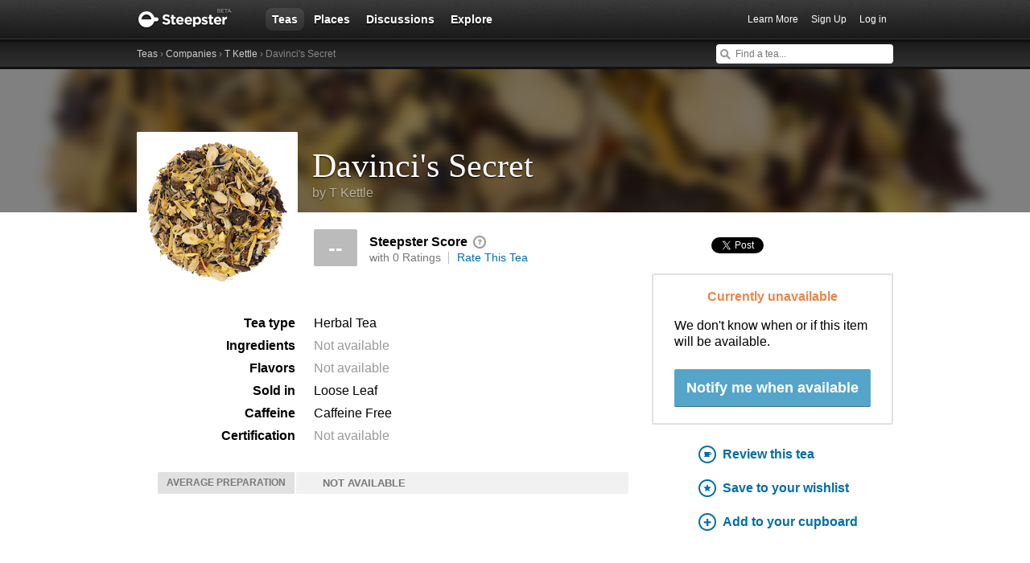

--- FILE ---
content_type: text/html; charset=utf-8
request_url: https://www.steepster.com/teas/t-kettle/95653-davincis-secret
body_size: 17700
content:
<!DOCTYPE html>
<html xmlns:og='http://ogp.me/ns#' xmlns:fb='http://ogp.me/ns/fb#'>

<head>
  <meta charset='utf-8'>
  <meta http-equiv='content-type' content='text/html;charset=UTF-8'>
  <meta name='google-site-verification' content='GYG0o40dhox75g1PPQ9wVa6JXzCh1ikFXSJrnYQ8AdY'>
    <meta name='description' content='Reviews and information for Davinci&#39;s Secret tea from T Kettle on Steepster, a community of tea lovers.'>

  <meta property='og:site_name' content="Steepster" />
  <meta property='fb:app_id' content="84822538186" />
  <meta property='og:url' content="https://www.steepster.com/teas/t-kettle/95653-davincis-secret" />
  <meta property='og:title' content="Davinci's Secret Tea by T Kettle &mdash; Steepster" />

    <meta property='og:description' content="Reviews and information for Davinci&#39;s Secret tea from T Kettle on Steepster, a community of tea lovers." />
    <meta property='og:image' content="https://www.filepicker.io/api/file/z25f3VJxQSyr0lBD67hh/convert?fit=crop&amp;h=300&amp;w=300" />

  <title>Davinci's Secret Tea by T Kettle &mdash; Steepster</title>

    <link rel="canonical" href="https://www.steepster.com/teas/t-kettle/95653-davincis-secret" />
    <link rel="amphtml" href="https://www.steepster.com/teas/t-kettle/95653-davincis-secret.amp" />

  <link rel="shortcut icon" type="image/x-icon" href="//assets.steepster.com/assets/favicon-e00c8d355ba3b3a443a4cc11116ccac5.ico" />
  <meta name="csrf-param" content="authenticity_token" />
<meta name="csrf-token" content="YneJseXUJeRiz93WywtfzByro4k3gpv/pzwYopKb9Qq06tSC24zfGWrEl2Bxho9weoz+lBGY39KSKC/g+icerA==" />

  <link rel="stylesheet" media="screen" href="//assets.steepster.com/assets/steepster-e3311609b8f1e60c12f085c4cd6e22c2.css" />
  <!--[if lt IE 8]><link rel="stylesheet" media="screen" href="//assets.steepster.com/assets/ie-6dc771f49c98c0c77d4dee397f949055.css" /><![endif]-->

            <script src="//www.google-analytics.com/cx/api.js?experiment=SRZgOqr2SGW75Ic3_kqctQ"></script>


  <script src="//assets.steepster.com/assets/steepster-6c2ae4bf473214a94862711ecb18a242.js"></script>
  <!--[if lt IE 8]><script src="//assets.steepster.com/assets/ie-bc095fff1c10f0c6345ffd69dfc9e440.js"></script><![endif]-->

  <script type='text/javascript'>
  // If we've loaded the Content Experiments script on this page, call it
  // before registering any hits.
  if (typeof cxApi !== "undefined" && cxApi !== null) {
    cxApi.chooseVariation();
  };

    
</script>

    <link rel="stylesheet" type="text/css" href="https://www.adagio.com/steepster_mobile.css">
  <!-- start Mixpanel --><script type="text/javascript">(function(e,b){if(!b.__SV){var a,f,i,g;window.mixpanel=b;a=e.createElement("script");a.type="text/javascript";a.async=!0;a.src=("https:"===e.location.protocol?"https:":"http:")+'//cdn.mxpnl.com/libs/mixpanel-2.2.min.js';f=e.getElementsByTagName("script")[0];f.parentNode.insertBefore(a,f);b._i=[];b.init=function(a,e,d){function f(b,h){var a=h.split(".");2==a.length&&(b=b[a[0]],h=a[1]);b[h]=function(){b.push([h].concat(Array.prototype.slice.call(arguments,0)))}}var c=b;"undefined"!==
  typeof d?c=b[d]=[]:d="mixpanel";c.people=c.people||[];c.toString=function(b){var a="mixpanel";"mixpanel"!==d&&(a+="."+d);b||(a+=" (stub)");return a};c.people.toString=function(){return c.toString(1)+".people (stub)"};i="disable track track_pageview track_links track_forms register register_once alias unregister identify name_tag set_config people.set people.set_once people.increment people.append people.track_charge people.clear_charges people.delete_user".split(" ");for(g=0;g<i.length;g++)f(c,i[g]);
  b._i.push([a,e,d])};b.__SV=1.2}})(document,window.mixpanel||[]);
  mixpanel.init("51d094a6647636f57adce32f0dedd679");</script><!-- end Mixpanel -->

  <script type='text/javascript'>
  var googletag = googletag || {};
  googletag.cmd = googletag.cmd || [];
  (function() {
    var gads = document.createElement('script');
    gads.async = true;
    gads.type = 'text/javascript';
    var useSSL = 'https:' == document.location.protocol;
    gads.src = (useSSL ? 'https:' : 'http:') + '//www.googletagservices.com/tag/js/gpt.js';
    var node = document.getElementsByTagName('script')[0];
    node.parentNode.insertBefore(gads, node);
  })();
</script>

<script type='text/javascript'>
  var sidebar_square;

  googletag.cmd.push(function() {
    sidebar_square = googletag.defineSlot('/21543828/sidebar_square', [220, 320], 'div-gpt-ad-1399994484403-0');
    sidebar_square.addService(googletag.pubads());

    googletag.pubads().enableSingleRequest();
    googletag.enableServices();
  });

  document.addEventListener('page:change', function(event) {
    googletag.cmd.push(function() {
      googletag.pubads().refresh();
    });
  });
</script>

<!-- Google Tag Manager -->
<script>(function(w,d,s,l,i){w[l]=w[l]||[];w[l].push({'gtm.start':
new Date().getTime(),event:'gtm.js'});var f=d.getElementsByTagName(s)[0],
j=d.createElement(s),dl=l!='dataLayer'?'&l='+l:'';j.async=true;j.src=
'https://www.googletagmanager.com/gtm.js?id='+i+dl;f.parentNode.insertBefore(j,f);
})(window,document,'script','dataLayer','GTM-K45KSRRW');</script>
<!-- End Google Tag Manager -->


  
</head>

<body id='teas_show' class=''>
            <div id='success' class='flash'></div>
          <div id='failure' class='flash'></div>
          <div id='notice' class='flash'></div>

          <script type='text/javascript'>
            Flash.transferFromCookies();
            Flash.writeDataTo('failure', $('#failure'));
            Flash.writeDataTo('success', $('#success'));
            Flash.writeDataTo('notice', $('#notice'));

            $('.flash').each(function() {
              if($.trim($(this).html()).length) {
                $(this).slideNotice(3500);
                return false;
              };
            });
          </script>


  <div id='header'>
<div class='container'>
  <div id='logo'>
    <a href='/'>Steepster</a>
  </div>

  <div id='nav'>
    <ul>
      <li class='current'>
        <a href='/teas'>Teas</a>
      </li>
      <li class=''>
        <a href='/places'>Places</a>
      </li>
      <li class=''>
        <a href='/discuss'>Discussions</a>
      </li>
      <li class=''>
        <a href='/explore'>Explore</a>
      </li>
    </ul>
  </div>

  <div id='nav_user'>
    <ul>
      <li id='nav_invite'><a href='/tour'>Learn More</a></li>
      <li id='nav_signup'><a href='/signup'>Sign Up</a></li>
      <li id='nav_login'><a href='/login?return_to=https://www.steepster.com/teas/t-kettle/95653-davincis-secret'>Log in</a></li>
    </ul>
  </div>
</div>
<div id='subnav'>
  <div class='container'>
    <div class='breadcrumbs'>
      <a href="/teas">Teas</a> &rsaquo; <a href="/companies">Companies</a> &rsaquo; <a href="/companies/t-kettle">T Kettle</a> &rsaquo; Davinci's Secret
    </div>
  
    <form id='nav_search' action='/search'>
      <div class='live-search'>
        <input type='text' name='q' placeholder='Find a tea...' class='live-search-input' autocomplete='off' />
        <div class='live-search-results'></div>
      </div>
    </form>
  </div>
</div>
  </div>

  <!-- Hidden
<div id='intro' class='logged-out'>
  <div class='container'>
    <a href='#' class='close'>Hide</a>
    <h2>Welcome to Steepster, an online tea community.</h2>
    <p>Write a tea journal, see what others are drinking and get recommendations from people you trust. <a href='/signup' class='signup button'>Sign Up</a> or <a href='/tour'>Learn More</a></p>
  </div>
</div>
-->


    <div id='tea-banner' class=''>
      <div id='banner-img-mask'>
        <img src='https://www.filepicker.io/api/file/EgoZar1RRAmmWarHhTHt/convert?fit=crop&amp;h=512&amp;w=1000' />
      </div>
    </div>

  <div id='wrapper' itemscope itemtype=http://schema.org/Product>
    <div id='primary'>
      <section id='tea-top'>
</section>

<section id='tea-bottom'>
  <div id='tea-header'>
    <div class='tea-image'>
      <a href="#">
        <img src='https://www.filepicker.io/api/file/z25f3VJxQSyr0lBD67hh/convert?fit=crop&amp;h=190&amp;w=190' alt='Davinci&#39;s Secret from T Kettle' itemprop='image' />
      </a>
    </div>
    <div class='tea-header-content'>
      <h1 title='Davinci&#39;s Secret' itemprop='name'>Davinci&#39;s Secret</h1>
      <span itemprop='brand' itemscope itemtype='http://schema.org/Brand'>
        <a href='/companies/t-kettle' itemprop='url'>by <span itemprop='name'>T Kettle</span></a>
      </span>
    </div>
  </div>

  <div id='tea-stats'>
    <div id='ratings-box' itemprop='aggregateRating' itemscope itemtype='http://schema.org/AggregateRating'>
      <meta itemprop='worstRating' content='1'>
      <meta itemprop='bestRating' content='100'>
      <meta itemprop='reviewCount' content='0'>

      <div id='rating-average' class='rating ' itemprop='ratingValue'>--</div>
      <div id='rating-you' class='logged-in your-rating'>
        <div class='rating-you-value'></div>
        <b>You</b>
      </div>
      <div class='logged-in'>
<div class='rating-widget hide'>
  <form>
    <div class='slider'></div>
    
    <div class='submit'>
      <input type='submit' value='Save' />
      or <a href='#' class='cancel'>Cancel</a>
    </div>
  </form>
</div>
      </div>
      <div class='review-details'>
        <h5>Steepster Score <a href='#' class='steepster-score-help'><span>An exclusive score based on the Steepster community</span></a></h5>
        <span class='ratings-count'>with 0 Ratings</span>
        <span class='rate-action'>
          <a href='#' class='toggle-edit logged-in' title='Click to change your rating for this tea'>
            Rate this tea
          </a>

          <a href='/login?return_to=https://www.steepster.com/teas/t-kettle/95653-davincis-secret&notice=You must be logged in to rate teas.' class='logged-out'>
            Rate This Tea
          </a>
        </span>
      </div>
    </div>
    <dl class='tea-description'>
      <dt>Tea type</dt>
      <dd><a href='/teas?Herbal=on'>Herbal Tea</a></dd>

      <dt>Ingredients</dt>
        <dd class='empty'>Not available</dd>

      <dt>Flavors</dt>
        <dd class='empty'>Not available</dd>

      <dt>Sold in</dt>
        <dd>Loose Leaf</dd>

      <dt>Caffeine</dt>
        <dd>Caffeine Free</dd>

      <dt>Certification</dt>
        <dd class='empty'>Not available</dd>

      <dt></dt>
      <dd id='edit_this' class='logged-in'>
        <a href='/teas/t-kettle/95653-davincis-secret/edit' class='edit-link'>Edit tea info</a>
        <em>Last updated <abbr class='timeago' title=''></abbr> by Roswell Strange</em>
      </dd>
    </dl>

      <div class='tea-prep'>
        <h5>Average preparation</h5>
        <div class='prep-details'>
            <span class='not-available'>Not available</span>
        </div>
      </div>
  </div>
  <div id='tea-actions'>
    <ul class='social-buttons'>
      <li class='facebook'>
        <div class="fb-like" data-href="https://www.steepster.com/teas/t-kettle/95653-davincis-secret" data-width="70" data-height="20" data-colorscheme="light" data-layout="button_count" data-action="like" data-show-faces="false" data-share="false"></div>
      </li>
      <li class='twitter'>
        <a href="https://twitter.com/share" class="twitter-share-button">Tweet</a>
      </li>
    </ul>
    <div id='availability'>





        <h4 class='unavailable'>Currently unavailable</h4>
        <p style='muted'>We don't know when or if this item will be available.</p>

          <button class='notify-button'>Notify me when available</button>


    </div>
    <ul class='tea-links'>
      <li id='note_this'>
        <a href='/login?return_to=https://www.steepster.com/teas/t-kettle/95653-davincis-secret&notice=You must be logged in to write a tasting note.' class='drink-this'>
          Review this tea
        </a>
      </li>

      <li class='want-this'>
        <a href='/login?return_to=https://www.steepster.com/teas/t-kettle/95653-davincis-secret&notice=You must be logged in to add teas to your wishlist.'>
          Save to your wishlist
        </a>
      </li>

      <li class='have-this'>
        <a href='/login?return_to=https://www.steepster.com/teas/t-kettle/95653-davincis-secret&notice=You must be logged in to add teas to your cupboard.'>
          Add to your cupboard
        </a>
      </li>
    </ul>
  </div>
</section>

<div id='new_note'></div>

    </div>

    <div id='secondary'>
      <section id='community'>
  <h2>From Our Community</h2>
  <div id='user-images'>
      <section id='user-tea-images'>
        <h3>1 Image</h3>
        <ul>
<li id='tea-image-86106'>
  <a href='#'>
    <img src='https://www.filepicker.io/api/file/z25f3VJxQSyr0lBD67hh/convert?fit=crop&amp;h=64&amp;w=64' />
  </a>
</li>
          <li class='add-tea-image'>
                <a id='add-tea-image' href='/login?return_to=https://www.steepster.com/teas/t-kettle/95653-davincis-secret&notice=You must be logged in to add tea images.'></a>
          </li>
        </ul>
      </section>
    <section id='want-user-images'>
      <h3>
        0 Want it
        <span class='want-this community'>
          <a href='/login?return_to=https://www.steepster.com/teas/t-kettle/95653-davincis-secret&notice=You must be logged in to add teas to your wishlist.'>
            Want it
          </a>
        </span>
      </h3>
      <ul>
      </ul>
    </section>
    <section id='have-user-images'>
      <h3>
        0 Own it
        <span class='have-this community'>
          <a href='/login?return_to=https://www.steepster.com/teas/t-kettle/95653-davincis-secret&notice=You must be logged in to add teas to your cupboard.'>
            Own it
          </a>
        </span>
      </h3>
      <ul>
      </ul>
    </section>
  </div>

  <div id='user-reviews'>
      <h3>1 Tasting Note <a href='#tasting-notes'>View all</a></h3>
      <ul>
          <li itemprop='review' itemscope itemtype='http://schema.org/Review'>
            <blockquote>
              “This T Kettle blend makes me scratch my head a little bit because it really seems like it’s supposed to be T Kettle’s attempt at recreating Bravissimo – which is an old DT classic that recently...”
              <a href='/roswellstrange/posts/414179'>Read full tasting note</a>
            </blockquote>
            <a href='/roswellstrange'>
              <img src='https://www.filepicker.io/api/file/GB1PxugTy6J7OBevHrew/convert?fit=crop&amp;h=50&amp;w=50' />
            </a>
            <figcaption class='quotee' itemprop='author' itemscope itemtype='http://schema.org/Person'>
              <a href='/roswellstrange' class='user-name' itemprop='url'><span itemprop='name'>roswellstrange</span></a>
              <a href='/roswellstrange' class='review-count'>17939 tasting notes</a>
            </figcaption>
          </li>
      </ul>
  </div>
</section>

<section id='tea-overview'>
  <h2>From T Kettle</h2>
  <div id='tea-description' itemprop='description'>
      <div data-expander='450'>
        <p>Leonardo touches the night sky! Opens with sweet and warming anise licorice.</p>
<p>Fans of Leonardo Davinci’s famous painting know: no one has ever figured out what the Mona Lisa is smiling about. Thankfully, we’ve crafted this artistic blend of herbs with an anise-forward character for you to sip while pondering this, and various other of the world’s great mysteries. We think she might be smiling about this blend.</p>
<p>Anise, Licorice, Butterfly blue pea flower, Candy*, Currant, Rosehip, Fennel, Hibiscus, Nettle, Calendula petals, Jasmine buds, Natural flavors. *(Candy: Sugar, Cornstarch, Rice flour, Palm oil, Confectioner’s glaze, Vegetable oil (coconut, canola), Artificial color, Gum acacia, Xanthan gum, Tapioca starch, Tapioca syrup, Titanium dioxide (color), natural+artificial flavor, Yellow5, Yellow6, Red40, Blue1, Potassium sorbate, Mono+diglycerides, Polysorbate 60.)</p>
      </div>
  </div>

  <div id='tea-company-description'>
    <h3>About T Kettle <a href='/companies/t-kettle'>View company</a></h3>
      <p data-expander='225'>
        T. Kettle offers a large, premium assortment of original and new loose-leaf tea blends naturally sourced, certified vegan, kosher, and organic yielding rich flavours.
      </p>
  </div>
</section>

<section id='suggested-teas'>
    <div id='similar-teas'>
      <h2>Similar Teas</h2>
<a id='tea_47467' href='/teas/secret-garden-tea-company/47467-secret-gardens-secret' class='tea product'>
  <span class='tea-rating awesome'>79</span>
  <img src='https://www.filepicker.io/api/file/uHI8hfnmTfSDJxwNxBg6/convert?fit=crop&amp;h=130&amp;w=130' />
  <p>Secret Garden&#39;s Secret</p>
  <em>Secret Garden Tea Company</em>
</a>
<a id='tea_22432' href='/teas/secret-garden-tea-company/22432-secret-gardens-secret-duplicate' class='tea product'>
  <span class='tea-rating good'>74</span>
  <img src='https://www.filepicker.io/api/file/anN07UThRu6hWl3o9Dvt/convert?fit=crop&amp;h=130&amp;w=130' />
  <p>Secret Garden&#39;s Secret [duplicate]</p>
  <em>Secret Garden Tea Company</em>
</a>
<a id='tea_10077' href='/teas/tea-embassy/10077-secret-garden' class='tea product'>
  <span class='tea-rating awesome'>78</span>
  <img src='https://www.filepicker.io/api/file/JOV6NoDRTFOOSiuSIeld/convert?fit=crop&amp;h=130&amp;w=130' />
  <p>Secret Garden</p>
  <em>Tea Embassy</em>
</a>
<a id='tea_24636' href='/teas/teh-bar/24636-tibetan-secret' class='tea product'>
  <span class='tea-rating awesome'>77</span>
  <img src='https://www.filepicker.io/api/file/bXo3KCrAT526yvtPpLvS/convert?fit=crop&amp;h=130&amp;w=130' />
  <p>Tibetan Secret</p>
  <em>Teh Bar</em>
</a>
<a id='tea_34921' href='/teas/ninas-paris/34921-mon-secret' class='tea product'>
  <span class='tea-rating good'>75</span>
  <img src='https://www.filepicker.io/api/file/iPqOu8SxSxecKPfVmiA4/convert?fit=crop&amp;h=130&amp;w=130' />
  <p>Mon Secret</p>
  <em>Nina&#39;s Paris</em>
</a>
<a id='tea_54152' href='/teas/janets-special-teas/54152-secret-mu' class='tea product'>
  <span class='tea-rating '></span>
  <img src='https://www.filepicker.io/api/file/anN07UThRu6hWl3o9Dvt/convert?fit=crop&amp;h=130&amp;w=130' />
  <p>Secret Mu</p>
  <em>Janet&#39;s Special Teas</em>
</a>
    </div>

    <div id='recommended-teas'>
      <h2>Recommended Teas</h2>
<a id='tea_29222' href='/teas/kroger-private-selection/29222-cinnamon-hibiscus' class='tea product'>
  <span class='tea-rating awesome'>89</span>
  <img src='https://www.filepicker.io/api/file/anN07UThRu6hWl3o9Dvt/convert?fit=crop&amp;h=130&amp;w=130' />
  <p>Cinnamon Hibiscus</p>
  <em>Kroger Private Selection </em>
</a>
<a id='tea_22184' href='/teas/emilie-autumns-asylum-emporium/22184-basils-brew' class='tea product'>
  <span class='tea-rating awesome'>88</span>
  <img src='https://www.filepicker.io/api/file/1w2eoQK8QkKbQDNemaqO/convert?fit=crop&amp;h=130&amp;w=130' />
  <p>Basil&#39;s Brew</p>
  <em>Emilie Autumn&#39;s Asylum Emporium</em>
</a>
<a id='tea_23843' href='/teas/sidroga/23843-fenchel-anis-kummel-fennel-anise-caraway' class='tea product'>
  <span class='tea-rating awesome'>88</span>
  <img src='https://www.filepicker.io/api/file/CA6O8UeZQM3iDDrxibhA/convert?fit=crop&amp;h=130&amp;w=130' />
  <p>Fenchel-Anis-Kümmel (Fennel-Anise-Caraway)</p>
  <em>Sidroga</em>
</a>
<a id='tea_17387' href='/teas/its-moringa/17387-moringa' class='tea product'>
  <span class='tea-rating awesome'>88</span>
  <img src='https://www.filepicker.io/api/file/anN07UThRu6hWl3o9Dvt/convert?fit=crop&amp;h=130&amp;w=130' />
  <p>Moringa</p>
  <em>It&#39;s Moringa</em>
</a>
<a id='tea_18493' href='/teas/butiki-teas/18493-organic-lavender-chamomile' class='tea product'>
  <span class='tea-rating awesome'>88</span>
  <img src='https://www.filepicker.io/api/file/anN07UThRu6hWl3o9Dvt/convert?fit=crop&amp;h=130&amp;w=130' />
  <p>Organic Lavender Chamomile</p>
  <em>Butiki Teas</em>
</a>
<a id='tea_5850' href='/teas/traditional-medicinals/5850-organic-peppermint' class='tea product'>
  <span class='tea-rating awesome'>88</span>
  <img src='https://www.filepicker.io/api/file/y0YNfTfYSQaxRXouFlP6/convert?fit=crop&amp;h=130&amp;w=130' />
  <p>Organic Peppermint</p>
  <em>Traditional Medicinals</em>
</a>
    </div>
</section>

<section id='tasting-notes'>
    <h2>1 Tasting Note</h2>
      <div id='review_302303' class='review'>
<div id='review_302303_notes' data-show-more='1'>
    <div id='note_414179' class='note'>
<div itemprop='review' itemscope itemtype='http://schema.org/Review'>
  <div class='user'>
    <span itemprop='author' itemscope itemtype='http://schema.org/Person'>
      <a href='/roswellstrange' itemprop='url'><img src='https://www.filepicker.io/api/file/GB1PxugTy6J7OBevHrew/convert?fit=crop&amp;h=50&amp;w=50' itemprop='image' /></a>
      <meta itemprop='name' content='Roswell Strange'>
    </span>

  </div>

  <div class='note-header'>

    <div class='user-meta'>
      <span itemprop='author' itemscope itemtype='http://schema.org/Person'>
        <a href='/roswellstrange' itemprop='url'><span itemprop='name'>Roswell Strange</span></a>
      </span>
      <div class='note-count' data-pluralize='tasting note' data-pluralize-count='17939'>
        17939 tasting notes
      </div>
    </div>
  </div>

<div class='content'>
  <div class='text'>
      <span itemprop='description'>
        <p>This T Kettle blend makes me scratch my head a little bit because it <em>really</em> seems like it’s supposed to be T Kettle’s attempt at recreating Bravissimo – which is an old DT classic that recently made a reappearance as a limited edition tea…</p>
<p>It’s not the concept of them trying to dupe the blend in general which confuses me – that’s clearly been a pattern with <em>many</em> DT blends and a very obvious amount of effort seems to have gone into finding a name in the same style as “Bravissimo” without actually <em>using</em> Bravissimo. That’s more the part that stumps me – because presumably a lot of thought was put into the name/recreation, and yet there were sprinkles added to the tea which seems like a pretty fundamental misunderstanding of the kind of customer that was often <em>buying</em> Bravissimo – a blend intended to be soothing on a sore throat!? I’m sorry but, at least in my mind, Sprinkles does not a Wellness blend make.</p>
<p>With that said, it tastes fine – <em>very</em> licorice forward, but I appreciate that it’s “anise” licorice and not the unpleasant cloying sweetness of licorice <em>root.</em> Man, I just can’t stand licorice root. I think I actually prefer T Kettle’s “Throat Rescue” recreation though, which has a very similar anise like flavour profile – I’m blanking on what they named theirs, though…</p>
      </span>


  </div>


  <div class='meta'>
    <div class='timestamp'>
      <a href='/roswellstrange/posts/414179'>
        <abbr itemprop='datePublished' class='timeago' title='2021-01-28T04:05:10Z' content='2021-01-28T04:05:10Z'></abbr>
      </a>
    </div>

    <div class='like-this'>
      <span class='hide' data-show-for='115180'>
        <a href='/roswellstrange/posts/414179#likes' class='heart liked'>Yours</a>
      </span>

      <span data-hide-from='115180'>
        <a href='/login?return_to=https://www.steepster.com/teas/t-kettle/95653-davincis-secret&notice=You must be logged in to like tasting notes.' class='heart' title='Like This'>I Like This</a>
      </span>
    </div>

    <div class='like-count'>
      <a href='/roswellstrange/posts/414179#likes' class='likes-count' data-pluralize='like' data-pluralize-count='14'>
        14 likes
      </a>
    </div>

    <div class='comment-count'>
      <a href='/roswellstrange/posts/414179#comments' class='show-inline-comments' data-pluralize='comment' data-pluralize-count='0'>
        0 comments
      </a>
    </div>

    <div class='hide' data-show-for='115180'>
      <a href='#' class='edit-note'>Edit</a>
    </div>
  </div>
</div>

<div class='inline-comments'>
  <div class='comments' class='hide'>
    <div class='comment-list' data-show-all='2' data-show-all-suffix='previous comments...'>
    </div>

    <div class='new-comment'>


  <div class='new_comment'>
    <p class='mute'>
      <a href='/login?return_to=https://www.steepster.com/teas/t-kettle/95653-davincis-secret'>Login</a>
      or
      <a href='/signup?return_to=https://www.steepster.com/teas/t-kettle/95653-davincis-secret'>sign up</a>
      to leave a comment.
    </p>
  </div>
    </div>
  </div>
</div>
</div>
    </div>
</div>
      </div>
  <nav class='pagination'>
    <ul>
      <li class='disabled'>
        <a href='##tasting-notes'>Previous</a>
      </li>



      <li class='active'>
        <a href='?page=1#tasting-notes'>1</a>
      </li>



      <li class='disabled'>
        <a href='##tasting-notes'>Next</a>
      </li>
    </ul>
  </nav>

</section>

    </div>
  </div>

  <div id='footer'>
  <div class='container'>
    <div id='copyright'>
      <a href='/'>Steepster</a> &copy; 2021
    </div>

    <div id='footer_nav'>
      <ul>
        <li><a href='/tour' title='Take a Tour of Steepster'>Learn More</a></li>
        <li><a href='/press' title='Behind the scenes info on Steepster'>Press</a></li>
        <li><a href='http://steepster.freshdesk.com/support/home' target='_blank'>FAQ</a></li>
        <li><a href='http://blog.steepster.com' title='Link to the Official Steepster Blog' target='_blank'>Blog</a></li>
        <li><a href="https://facebook.com/steepster" title='Steepster on Facebook' target='_blank'>Facebook</a></li>
        <li><a href="https://twitter.com/steepster" title='Steepster on Twitter' target='_blank'>Twitter</a></li>
        <li><a href='/terms' title='Link to Terms of Use'>Terms</a></li>
        <li><a href='/privacy' title='Link to Privacy Policy'>Privacy</a></li>
        <li><a href='http://steepster.freshdesk.com/support/tickets/new' target='_blank'>Contact Us</a></li>
      </ul>

      <a href="https://mixpanel.com/f/partner" class="mixpanel-promo"><img src="//cdn.mxpnl.com/site_media/images/partner/badge_light.png" alt="Mobile Analytics" /></a>
    </div>
  </div>
</div>


            <script type='text/javascript' data-cfasync='false'>
            if (!!getCookie('logged_in')) {
              var current_user = new App.Models.CurrentUser();
              var current_user_view = new App.Views.CurrentUser({el: $('body'), model: current_user});
            } else {
              var elems = document.getElementsByTagName('*');
              for (var i = 0; i < elems.length; i++) {
                if((' ' + elems[i].className + ' ').indexOf(' logged-in ') > -1) {
                  elems[i].parentNode.removeChild(elems[i]);
                }
              }
            }
          </script>

            <script type='text/javascript'>
            var tea = new App.Models.Tea({"id":95653,"name":"Davinci's Secret","path":"95653-davincis-secret","image_urls":{"tiny":"https:\/\/www.filepicker.io\/api\/file\/z25f3VJxQSyr0lBD67hh\/convert?fit=crop\u0026h=30\u0026w=30","tiny_small":"https:\/\/www.filepicker.io\/api\/file\/z25f3VJxQSyr0lBD67hh\/convert?fit=crop\u0026h=50\u0026w=50","small":"https:\/\/www.filepicker.io\/api\/file\/z25f3VJxQSyr0lBD67hh\/convert?fit=crop\u0026h=60\u0026w=60","sm_md":"https:\/\/www.filepicker.io\/api\/file\/z25f3VJxQSyr0lBD67hh\/convert?fit=crop\u0026h=130\u0026w=130","medium":"https:\/\/www.filepicker.io\/api\/file\/z25f3VJxQSyr0lBD67hh","md_lg":"https:\/\/www.filepicker.io\/api\/file\/z25f3VJxQSyr0lBD67hh\/convert?fit=crop\u0026h=190\u0026w=190","large":"https:\/\/www.filepicker.io\/api\/file\/z25f3VJxQSyr0lBD67hh\/convert?fit=crop\u0026h=300\u0026w=300","banner":"https:\/\/www.filepicker.io\/api\/file\/EgoZar1RRAmmWarHhTHt\/convert?fit=crop\u0026h=512\u0026w=1000","full":"https:\/\/www.filepicker.io\/api\/file\/z25f3VJxQSyr0lBD67hh\/convert?fit=max\u0026h=480\u0026w=940"},"notes_count":1,"rating":null,"rating_class_name":null,"description":"Leonardo touches the night sky! Opens with sweet and warming anise licorice.\r\n\r\nFans of Leonardo Davinci’s famous painting know: no one has ever figured out what the Mona Lisa is smiling about. Thankfully, we’ve crafted this artistic blend of herbs with an anise-forward character for you to sip while pondering this, and various other of the world’s great mysteries. We think she might be smiling about this blend.\r\n\r\nAnise, Licorice, Butterfly blue pea flower, Candy*, Currant, Rosehip, Fennel, Hibiscus, Nettle, Calendula petals, Jasmine buds, Natural flavors. *(Candy: Sugar, Cornstarch, Rice flour, Palm oil, Confectioner's glaze, Vegetable oil (coconut, canola), Artificial color, Gum acacia, Xanthan gum, Tapioca starch, Tapioca syrup, Titanium dioxide (color), natural+artificial flavor, Yellow5, Yellow6, Red40, Blue1, Potassium sorbate, Mono+diglycerides, Polysorbate 60.)","html_description":"\u003cp\u003eLeonardo touches the night sky! Opens with sweet and warming anise licorice.\u003c\/p\u003e\n\u003cp\u003eFans of Leonardo Davinci’s famous painting know: no one has ever figured out what the Mona Lisa is smiling about. Thankfully, we’ve crafted this artistic blend of herbs with an anise-forward character for you to sip while pondering this, and various other of the world’s great mysteries. We think she might be smiling about this blend.\u003c\/p\u003e\n\u003cp\u003eAnise, Licorice, Butterfly blue pea flower, Candy*, Currant, Rosehip, Fennel, Hibiscus, Nettle, Calendula petals, Jasmine buds, Natural flavors. *(Candy: Sugar, Cornstarch, Rice flour, Palm oil, Confectioner’s glaze, Vegetable oil (coconut, canola), Artificial color, Gum acacia, Xanthan gum, Tapioca starch, Tapioca syrup, Titanium dioxide (color), natural+artificial flavor, Yellow5, Yellow6, Red40, Blue1, Potassium sorbate, Mono+diglycerides, Polysorbate 60.)\u003c\/p\u003e","last_updated_by":"Roswell Strange","company":{"id":22388,"name":"T Kettle","path":"t-kettle","teas_count":94,"ascii_name":"T Kettle"},"kind":"Herbal Tea","flavors":[],"purchase_url":null,"purchase_domain":null,"available":false,"images":[{"id":86106,"urls":{"thumb":"https:\/\/www.filepicker.io\/api\/file\/z25f3VJxQSyr0lBD67hh\/convert?fit=crop\u0026h=64\u0026w=64","full":"https:\/\/www.filepicker.io\/api\/file\/z25f3VJxQSyr0lBD67hh\/convert?fit=max\u0026h=480\u0026w=940"},"featured":true}],"image_count":1,"images_count_title":"1 Image","featured":false,"recommended_temp":0.0,"recommended_tea_amount":0.0,"recommended_water_volume":0.0,"recommended_steep_time":0.0,"ratings_count":0,"ingredient_list":[],"is_teaware":false});
            var featured_review = new App.Models.Review(null);
            var tea_view = new App.Views.Tea({el: $('body'), model: tea, featured_review: featured_review});

            var reviews = new App.Collections.Reviews;
            var reviews_view = new App.Views.Reviews({el: $('#reviews'), collection: reviews});
            reviews.reset([{"id":302303,"notes_count":1,"value":null,"notes_with_content_count":1,"author":{"id":115180,"username":"roswellstrange","display_name":"Roswell Strange","avatar_url_tiny":"https:\/\/www.filepicker.io\/api\/file\/GB1PxugTy6J7OBevHrew\/convert?fit=crop\u0026h=30\u0026w=30","avatar_url_medium":"https:\/\/www.filepicker.io\/api\/file\/GB1PxugTy6J7OBevHrew\/convert?fit=crop\u0026h=140\u0026w=140","avatar_url_small":"https:\/\/www.filepicker.io\/api\/file\/GB1PxugTy6J7OBevHrew\/convert?fit=crop\u0026h=60\u0026w=60","location":"\u003cp\u003eMontreal, QC, CA\u003c\/p\u003e","followers_count":624,"leaders_count":395,"description":"\u003cp\u003e\u003cstrong\u003eHello! My name is Kelly, though many people in the tea community call me Ros or Roswell.\u003c\/strong\u003e\u003c\/p\u003e\n\u003cp\u003eI am a mid-twenties tea addict, blogger, and all around nerd. I grew up in the Prairies, but a few years ago I relocated to Quebec to pursue a career with DAVIDsTEA in the tea industry! I’m still working on getting my French language skills down…\u003c\/p\u003e\n\u003cp\u003eMy first introduction to tea, in \u003cem\u003eany\u003c\/em\u003e form outside of instant and bottled iced tea, was about seven years ago when I happened to stumble upon DAVIDsTEA while looking for a birthday present for a friend! I tried their Birthday Cake rooibos blend, and I’ve been hooked on tea ever since! In those seven years; I was introduced to the online tea community, expanded my interest in flavoured teas to include a deep love and appreciation for straight teas and traditional brewing methods, got a tea themed tattoo, started reviewing teas, amassed a sizable tea \u003cem\u003eand\u003c\/em\u003e teaware collection, became a \u003cstrong\u003e\u003cspan class=\"caps\"\u003eTAC\u003c\/span\u003e certified Tea Sommelier\u003c\/strong\u003e, \u0026amp; even came full circle by beginning a career in the tea industry with DAVIDsTEA!\u003c\/p\u003e\n\u003cp\u003eI consider myself a \u003cem\u003eJack of all Teas,\u003c\/em\u003e and strive to have a knowledge and appreciation of all tea types, formats, and styles of drinking. I don’t like to feel boxed in to just being a “flavoured tea” or “straight tea” drinker – my expectations may vary depending on the type of tea or how it’s been processed\/prepared but if it’s good tea, it’s good tea no matter how it’s been made!\u003c\/p\u003e\n\u003cp\u003eYou name it, I probably drink it- and I’ll absolutely try anything at least once.\u003c\/p\u003e\n\u003cp\u003eMy default method of preparation is hot, Western style, and straight – but I’m not opposed to additions if I’m in the right mood. If I ever add something to a tea or use a different method of preparation I will \u003cspan class=\"caps\"\u003eALWAYS\u003c\/span\u003e call it out in the tasting note though.\u003c\/p\u003e\n\u003cp\u003eI like to listen to music when drinking tea, especially when I’m brewing a large pot at a time or steeping Gongfu. Often I curate very intentional tea and music pairings, and sometimes I share them here in my tasting reviews. Music is something that I find can \u003cem\u003edeeply\u003c\/em\u003e affect the experience of having tea.\u003c\/p\u003e\n\u003cp\u003eI’m also one half of the “tea and fandom” podcast \u003cstrong\u003eGeekSteep\u003c\/strong\u003e where, weekly, we discuss newly explored fandoms over tea as well as try to figure out the perfect tea to pair \u003cem\u003ewith\u003c\/em\u003e each fandom. You can find us on Spotify and Apple \u0026amp; Google podcasts.\u003c\/p\u003e\n\u003cp\u003e\u003cstrong\u003eFavourite flavour notes\/ingredients:\u003c\/strong\u003e Pear, lychee, cranberry, cream, melon, pineapple, malt, roasty, petrichor, sweet potato, heady florals like rose, hazelnut or walnut, sesame, honey (in moderation), and very woody shou.\u003c\/p\u003e\n\u003cp\u003e\u003cstrong\u003eLeast favourite flavour notes\/ingredients:\u003c\/strong\u003e\u003cbr\u003e\nLemongrass, ginger, strongly spiced profiles (and most Chai in general), mushrooms, seaweed, chamomile, stevia, saltiness or anything that reminds me too much of meat that isn’t supposed to taste like meat…\u003c\/p\u003e\n\u003cp\u003e\u003cstrong\u003eCurrently exploring\/obsessed with:\u003c\/strong\u003e Sheng from Yiwu, Yancha (Qilan in particular), anything with a strong sweet potato note. Also, I need to try \u003cspan class=\"caps\"\u003eALL\u003c\/span\u003e the root beer teas! Searching for a \u003cem\u003ereally good\u003c\/em\u003e caramel flavoured blend, ideally with a black tea base.\u003c\/p\u003e\n\u003cp\u003e\u003cstrong\u003ePlease contact me at the instagram account listed below if you would like me to review your teas.\u003c\/strong\u003e\u003c\/p\u003e\n\u003cp\u003e\u003cem\u003eCurrently I’m employed in the tea department of the DAVIDsTEA head office. While I’m still sharing my own personal thoughts on new \u0026amp; existing DAVIDsTEA blends, I am no longer numerically rating them due to the obvious conflict of interest. Any comments expressed are a reflection of my own thoughts and opinions, and do not reflect the thoughts and opinions of the company. Any DAVIDsTEA blends you currently see with a numeric score were reviewed prior to my being hired there and have not been adjusted since becoming a DAVIDsTEA employee.\u003c\/em\u003e\u003c\/p\u003e","description_excerpt":"Hello! My name is Kelly, though many people in the tea community call me Ros ...","url_html":"\u003ca title=\"Roswell Strange\u0026#39;s Website\" rel=\"nofollow\" target=\"_blank\" href=\"https:\/\/www.instagram.com\/ros_strange\/\"\u003ehttps:\/\/www.instagram.com\/ros...\u003c\/a\u003e","avatar_url_large":"https:\/\/www.filepicker.io\/api\/file\/GB1PxugTy6J7OBevHrew\/convert?fit=crop\u0026h=300\u0026w=300","join_date":"Sep 04, 2013","notes_count":17939,"haves_count":3064,"wants_count":0,"visits_count":3,"is_select_member":false,"select_referral_code":null,"is_admin":false,"avatar_url_tiny_small":"https:\/\/www.filepicker.io\/api\/file\/GB1PxugTy6J7OBevHrew\/convert?fit=crop\u0026h=50\u0026w=50"},"tea":{"id":95653,"name":"Davinci's Secret","path":"95653-davincis-secret","image_urls":{"tiny":"https:\/\/www.filepicker.io\/api\/file\/z25f3VJxQSyr0lBD67hh\/convert?fit=crop\u0026h=30\u0026w=30","tiny_small":"https:\/\/www.filepicker.io\/api\/file\/z25f3VJxQSyr0lBD67hh\/convert?fit=crop\u0026h=50\u0026w=50","small":"https:\/\/www.filepicker.io\/api\/file\/z25f3VJxQSyr0lBD67hh\/convert?fit=crop\u0026h=60\u0026w=60","sm_md":"https:\/\/www.filepicker.io\/api\/file\/z25f3VJxQSyr0lBD67hh\/convert?fit=crop\u0026h=130\u0026w=130","medium":"https:\/\/www.filepicker.io\/api\/file\/z25f3VJxQSyr0lBD67hh","md_lg":"https:\/\/www.filepicker.io\/api\/file\/z25f3VJxQSyr0lBD67hh\/convert?fit=crop\u0026h=190\u0026w=190","large":"https:\/\/www.filepicker.io\/api\/file\/z25f3VJxQSyr0lBD67hh\/convert?fit=crop\u0026h=300\u0026w=300","banner":"https:\/\/www.filepicker.io\/api\/file\/EgoZar1RRAmmWarHhTHt\/convert?fit=crop\u0026h=512\u0026w=1000","full":"https:\/\/www.filepicker.io\/api\/file\/z25f3VJxQSyr0lBD67hh\/convert?fit=max\u0026h=480\u0026w=940"},"notes_count":1,"rating":null,"rating_class_name":null,"description":"Leonardo touches the night sky! Opens with sweet and warming anise licorice.\r\n\r\nFans of Leonardo Davinci’s famous painting know: no one has ever figured out what the Mona Lisa is smiling about. Thankfully, we’ve crafted this artistic blend of herbs with an anise-forward character for you to sip while pondering this, and various other of the world’s great mysteries. We think she might be smiling about this blend.\r\n\r\nAnise, Licorice, Butterfly blue pea flower, Candy*, Currant, Rosehip, Fennel, Hibiscus, Nettle, Calendula petals, Jasmine buds, Natural flavors. *(Candy: Sugar, Cornstarch, Rice flour, Palm oil, Confectioner's glaze, Vegetable oil (coconut, canola), Artificial color, Gum acacia, Xanthan gum, Tapioca starch, Tapioca syrup, Titanium dioxide (color), natural+artificial flavor, Yellow5, Yellow6, Red40, Blue1, Potassium sorbate, Mono+diglycerides, Polysorbate 60.)","html_description":"\u003cp\u003eLeonardo touches the night sky! Opens with sweet and warming anise licorice.\u003c\/p\u003e\n\u003cp\u003eFans of Leonardo Davinci’s famous painting know: no one has ever figured out what the Mona Lisa is smiling about. Thankfully, we’ve crafted this artistic blend of herbs with an anise-forward character for you to sip while pondering this, and various other of the world’s great mysteries. We think she might be smiling about this blend.\u003c\/p\u003e\n\u003cp\u003eAnise, Licorice, Butterfly blue pea flower, Candy*, Currant, Rosehip, Fennel, Hibiscus, Nettle, Calendula petals, Jasmine buds, Natural flavors. *(Candy: Sugar, Cornstarch, Rice flour, Palm oil, Confectioner’s glaze, Vegetable oil (coconut, canola), Artificial color, Gum acacia, Xanthan gum, Tapioca starch, Tapioca syrup, Titanium dioxide (color), natural+artificial flavor, Yellow5, Yellow6, Red40, Blue1, Potassium sorbate, Mono+diglycerides, Polysorbate 60.)\u003c\/p\u003e","last_updated_by":"Roswell Strange","company":{"id":22388,"name":"T Kettle","path":"t-kettle","teas_count":94,"ascii_name":"T Kettle"},"kind":"Herbal Tea","flavors":[],"purchase_url":null,"purchase_domain":null,"available":false,"images":[{"id":86106,"urls":{"thumb":"https:\/\/www.filepicker.io\/api\/file\/z25f3VJxQSyr0lBD67hh\/convert?fit=crop\u0026h=64\u0026w=64","full":"https:\/\/www.filepicker.io\/api\/file\/z25f3VJxQSyr0lBD67hh\/convert?fit=max\u0026h=480\u0026w=940"},"featured":true}],"image_count":1,"images_count_title":"1 Image","featured":false,"recommended_temp":0.0,"recommended_tea_amount":0.0,"recommended_water_volume":0.0,"recommended_steep_time":0.0,"ratings_count":0,"ingredient_list":[],"is_teaware":false},"first_note":{"id":414179,"created_at":"2021-01-28T04:05:10Z","content":"This T Kettle blend makes me scratch my head a little bit because it _really_ seems like it's supposed to be T Kettle's attempt at recreating Bravissimo - which is an old DT classic that recently made a reappearance as a limited edition tea...\n\nIt's not the concept of them trying to dupe the blend in general which confuses me - that's clearly been a pattern with _many_ DT blends and a very obvious amount of effort seems to have gone into finding a name in the same style as \"Bravissimo\" without actually _using_ Bravissimo. That's more the part that stumps me - because presumably a lot of thought was put into the name\/recreation, and yet there were sprinkles added to the tea which seems like a pretty fundamental misunderstanding of the kind of customer that was often _buying_ Bravissimo - a blend intended to be soothing on a sore throat!? I'm sorry but, at least in my mind, Sprinkles does not a Wellness blend make. \n\nWith that said, it tastes fine - _very_ licorice forward, but I appreciate that it's \"anise\" licorice and not the unpleasant cloying sweetness of licorice _root._ Man, I just can't stand licorice root. I think I actually prefer T Kettle's \"Throat Rescue\" recreation though, which has a very similar anise like flavour profile - I'm blanking on what they named theirs, though...","html_content":"\u003cp\u003eThis T Kettle blend makes me scratch my head a little bit because it \u003cem\u003ereally\u003c\/em\u003e seems like it’s supposed to be T Kettle’s attempt at recreating Bravissimo – which is an old DT classic that recently made a reappearance as a limited edition tea…\u003c\/p\u003e\n\u003cp\u003eIt’s not the concept of them trying to dupe the blend in general which confuses me – that’s clearly been a pattern with \u003cem\u003emany\u003c\/em\u003e DT blends and a very obvious amount of effort seems to have gone into finding a name in the same style as “Bravissimo” without actually \u003cem\u003eusing\u003c\/em\u003e Bravissimo. That’s more the part that stumps me – because presumably a lot of thought was put into the name\/recreation, and yet there were sprinkles added to the tea which seems like a pretty fundamental misunderstanding of the kind of customer that was often \u003cem\u003ebuying\u003c\/em\u003e Bravissimo – a blend intended to be soothing on a sore throat!? I’m sorry but, at least in my mind, Sprinkles does not a Wellness blend make.\u003c\/p\u003e\n\u003cp\u003eWith that said, it tastes fine – \u003cem\u003every\u003c\/em\u003e licorice forward, but I appreciate that it’s “anise” licorice and not the unpleasant cloying sweetness of licorice \u003cem\u003eroot.\u003c\/em\u003e Man, I just can’t stand licorice root. I think I actually prefer T Kettle’s “Throat Rescue” recreation though, which has a very similar anise like flavour profile – I’m blanking on what they named theirs, though…\u003c\/p\u003e","tea":{"id":95653,"name":"Davinci's Secret","path":"95653-davincis-secret","image_urls":{"tiny":"https:\/\/www.filepicker.io\/api\/file\/z25f3VJxQSyr0lBD67hh\/convert?fit=crop\u0026h=30\u0026w=30","tiny_small":"https:\/\/www.filepicker.io\/api\/file\/z25f3VJxQSyr0lBD67hh\/convert?fit=crop\u0026h=50\u0026w=50","small":"https:\/\/www.filepicker.io\/api\/file\/z25f3VJxQSyr0lBD67hh\/convert?fit=crop\u0026h=60\u0026w=60","sm_md":"https:\/\/www.filepicker.io\/api\/file\/z25f3VJxQSyr0lBD67hh\/convert?fit=crop\u0026h=130\u0026w=130","medium":"https:\/\/www.filepicker.io\/api\/file\/z25f3VJxQSyr0lBD67hh","md_lg":"https:\/\/www.filepicker.io\/api\/file\/z25f3VJxQSyr0lBD67hh\/convert?fit=crop\u0026h=190\u0026w=190","large":"https:\/\/www.filepicker.io\/api\/file\/z25f3VJxQSyr0lBD67hh\/convert?fit=crop\u0026h=300\u0026w=300","banner":"https:\/\/www.filepicker.io\/api\/file\/EgoZar1RRAmmWarHhTHt\/convert?fit=crop\u0026h=512\u0026w=1000","full":"https:\/\/www.filepicker.io\/api\/file\/z25f3VJxQSyr0lBD67hh\/convert?fit=max\u0026h=480\u0026w=940"},"notes_count":1,"rating":null,"rating_class_name":null,"description":"Leonardo touches the night sky! Opens with sweet and warming anise licorice.\r\n\r\nFans of Leonardo Davinci’s famous painting know: no one has ever figured out what the Mona Lisa is smiling about. Thankfully, we’ve crafted this artistic blend of herbs with an anise-forward character for you to sip while pondering this, and various other of the world’s great mysteries. We think she might be smiling about this blend.\r\n\r\nAnise, Licorice, Butterfly blue pea flower, Candy*, Currant, Rosehip, Fennel, Hibiscus, Nettle, Calendula petals, Jasmine buds, Natural flavors. *(Candy: Sugar, Cornstarch, Rice flour, Palm oil, Confectioner's glaze, Vegetable oil (coconut, canola), Artificial color, Gum acacia, Xanthan gum, Tapioca starch, Tapioca syrup, Titanium dioxide (color), natural+artificial flavor, Yellow5, Yellow6, Red40, Blue1, Potassium sorbate, Mono+diglycerides, Polysorbate 60.)","html_description":"\u003cp\u003eLeonardo touches the night sky! Opens with sweet and warming anise licorice.\u003c\/p\u003e\n\u003cp\u003eFans of Leonardo Davinci’s famous painting know: no one has ever figured out what the Mona Lisa is smiling about. Thankfully, we’ve crafted this artistic blend of herbs with an anise-forward character for you to sip while pondering this, and various other of the world’s great mysteries. We think she might be smiling about this blend.\u003c\/p\u003e\n\u003cp\u003eAnise, Licorice, Butterfly blue pea flower, Candy*, Currant, Rosehip, Fennel, Hibiscus, Nettle, Calendula petals, Jasmine buds, Natural flavors. *(Candy: Sugar, Cornstarch, Rice flour, Palm oil, Confectioner’s glaze, Vegetable oil (coconut, canola), Artificial color, Gum acacia, Xanthan gum, Tapioca starch, Tapioca syrup, Titanium dioxide (color), natural+artificial flavor, Yellow5, Yellow6, Red40, Blue1, Potassium sorbate, Mono+diglycerides, Polysorbate 60.)\u003c\/p\u003e","last_updated_by":"Roswell Strange","company":{"id":22388,"name":"T Kettle","path":"t-kettle","teas_count":94,"ascii_name":"T Kettle"},"kind":"Herbal Tea","flavors":[],"purchase_url":null,"purchase_domain":null,"available":false,"images":[{"id":86106,"urls":{"thumb":"https:\/\/www.filepicker.io\/api\/file\/z25f3VJxQSyr0lBD67hh\/convert?fit=crop\u0026h=64\u0026w=64","full":"https:\/\/www.filepicker.io\/api\/file\/z25f3VJxQSyr0lBD67hh\/convert?fit=max\u0026h=480\u0026w=940"},"featured":true}],"image_count":1,"images_count_title":"1 Image","featured":false,"recommended_temp":0.0,"recommended_tea_amount":0.0,"recommended_water_volume":0.0,"recommended_steep_time":0.0,"ratings_count":0,"ingredient_list":[],"is_teaware":false},"temperature":null,"steep_time":null,"html_excerpt":"This T Kettle blend makes me scratch my head a little bit because it really seems like it’s supposed to be T Kettle’s attempt at recreating Bravissimo – which is an old DT classic that recently made a reappearance as a limited edition tea…\nIt’s not the concept of them trying to dupe the blend in general which confuses me – that’s clearly been a pattern with many DT blend \u003ca class=\"ellipsis\" href=\"\/roswellstrange\/posts\/414179\"\u003eRead Full Note\u003c\/a\u003e","likes_count":14,"comments_count":0,"steep_time_text":null,"temperature_text":null,"rating_value":null,"rating_class_name":"hide","excerpt":"This T Kettle blend makes me scratch my head a little bit because it really seems like it’s supposed to be T Kettle’s attempt at recreating Bravissimo – which is an old DT classic that recently made a reappearance as a limited edition tea…\nIt’s not the concept of them trying to dupe the blend in general which confuses me – that’s clearly been a pattern with many DT blends and a very obvious amount of effort seems to have gone into finding a name in the same style as “Bravissimo” without actually using Bravissimo. That’s more the part that stumps me – because presumably a lot of thought was put into the name\/recreation, and yet there were sprinkles added to the tea which seems like a pretty fundamental misunderstanding of the kind of customer that was often buying Bravissimo – a blend intended to be soothing on a sore throat!? I’m sorry but, at least in my mind, Sprinkles does not a Wellness blend make.\nWith that said, it tastes fine – very licorice forward, but I appreciate that it’s “anise” licorice and not the unpleasant cloying sweetness of licorice root. Man, I just can’t stand licorice root. I think I actually prefer T Kettle’s “Throat Rescue” recreation though, which has a very similar anise like flavour profile – I’m blanking on what they named theirs, though…","author":{"id":115180,"username":"roswellstrange","display_name":"Roswell Strange","avatar_url_tiny":"https:\/\/www.filepicker.io\/api\/file\/GB1PxugTy6J7OBevHrew\/convert?fit=crop\u0026h=30\u0026w=30","avatar_url_medium":"https:\/\/www.filepicker.io\/api\/file\/GB1PxugTy6J7OBevHrew\/convert?fit=crop\u0026h=140\u0026w=140","avatar_url_small":"https:\/\/www.filepicker.io\/api\/file\/GB1PxugTy6J7OBevHrew\/convert?fit=crop\u0026h=60\u0026w=60","location":"\u003cp\u003eMontreal, QC, CA\u003c\/p\u003e","followers_count":624,"leaders_count":395,"description":"\u003cp\u003e\u003cstrong\u003eHello! My name is Kelly, though many people in the tea community call me Ros or Roswell.\u003c\/strong\u003e\u003c\/p\u003e\n\u003cp\u003eI am a mid-twenties tea addict, blogger, and all around nerd. I grew up in the Prairies, but a few years ago I relocated to Quebec to pursue a career with DAVIDsTEA in the tea industry! I’m still working on getting my French language skills down…\u003c\/p\u003e\n\u003cp\u003eMy first introduction to tea, in \u003cem\u003eany\u003c\/em\u003e form outside of instant and bottled iced tea, was about seven years ago when I happened to stumble upon DAVIDsTEA while looking for a birthday present for a friend! I tried their Birthday Cake rooibos blend, and I’ve been hooked on tea ever since! In those seven years; I was introduced to the online tea community, expanded my interest in flavoured teas to include a deep love and appreciation for straight teas and traditional brewing methods, got a tea themed tattoo, started reviewing teas, amassed a sizable tea \u003cem\u003eand\u003c\/em\u003e teaware collection, became a \u003cstrong\u003e\u003cspan class=\"caps\"\u003eTAC\u003c\/span\u003e certified Tea Sommelier\u003c\/strong\u003e, \u0026amp; even came full circle by beginning a career in the tea industry with DAVIDsTEA!\u003c\/p\u003e\n\u003cp\u003eI consider myself a \u003cem\u003eJack of all Teas,\u003c\/em\u003e and strive to have a knowledge and appreciation of all tea types, formats, and styles of drinking. I don’t like to feel boxed in to just being a “flavoured tea” or “straight tea” drinker – my expectations may vary depending on the type of tea or how it’s been processed\/prepared but if it’s good tea, it’s good tea no matter how it’s been made!\u003c\/p\u003e\n\u003cp\u003eYou name it, I probably drink it- and I’ll absolutely try anything at least once.\u003c\/p\u003e\n\u003cp\u003eMy default method of preparation is hot, Western style, and straight – but I’m not opposed to additions if I’m in the right mood. If I ever add something to a tea or use a different method of preparation I will \u003cspan class=\"caps\"\u003eALWAYS\u003c\/span\u003e call it out in the tasting note though.\u003c\/p\u003e\n\u003cp\u003eI like to listen to music when drinking tea, especially when I’m brewing a large pot at a time or steeping Gongfu. Often I curate very intentional tea and music pairings, and sometimes I share them here in my tasting reviews. Music is something that I find can \u003cem\u003edeeply\u003c\/em\u003e affect the experience of having tea.\u003c\/p\u003e\n\u003cp\u003eI’m also one half of the “tea and fandom” podcast \u003cstrong\u003eGeekSteep\u003c\/strong\u003e where, weekly, we discuss newly explored fandoms over tea as well as try to figure out the perfect tea to pair \u003cem\u003ewith\u003c\/em\u003e each fandom. You can find us on Spotify and Apple \u0026amp; Google podcasts.\u003c\/p\u003e\n\u003cp\u003e\u003cstrong\u003eFavourite flavour notes\/ingredients:\u003c\/strong\u003e Pear, lychee, cranberry, cream, melon, pineapple, malt, roasty, petrichor, sweet potato, heady florals like rose, hazelnut or walnut, sesame, honey (in moderation), and very woody shou.\u003c\/p\u003e\n\u003cp\u003e\u003cstrong\u003eLeast favourite flavour notes\/ingredients:\u003c\/strong\u003e\u003cbr\u003e\nLemongrass, ginger, strongly spiced profiles (and most Chai in general), mushrooms, seaweed, chamomile, stevia, saltiness or anything that reminds me too much of meat that isn’t supposed to taste like meat…\u003c\/p\u003e\n\u003cp\u003e\u003cstrong\u003eCurrently exploring\/obsessed with:\u003c\/strong\u003e Sheng from Yiwu, Yancha (Qilan in particular), anything with a strong sweet potato note. Also, I need to try \u003cspan class=\"caps\"\u003eALL\u003c\/span\u003e the root beer teas! Searching for a \u003cem\u003ereally good\u003c\/em\u003e caramel flavoured blend, ideally with a black tea base.\u003c\/p\u003e\n\u003cp\u003e\u003cstrong\u003ePlease contact me at the instagram account listed below if you would like me to review your teas.\u003c\/strong\u003e\u003c\/p\u003e\n\u003cp\u003e\u003cem\u003eCurrently I’m employed in the tea department of the DAVIDsTEA head office. While I’m still sharing my own personal thoughts on new \u0026amp; existing DAVIDsTEA blends, I am no longer numerically rating them due to the obvious conflict of interest. Any comments expressed are a reflection of my own thoughts and opinions, and do not reflect the thoughts and opinions of the company. Any DAVIDsTEA blends you currently see with a numeric score were reviewed prior to my being hired there and have not been adjusted since becoming a DAVIDsTEA employee.\u003c\/em\u003e\u003c\/p\u003e","description_excerpt":"Hello! My name is Kelly, though many people in the tea community call me Ros ...","url_html":"\u003ca title=\"Roswell Strange\u0026#39;s Website\" rel=\"nofollow\" target=\"_blank\" href=\"https:\/\/www.instagram.com\/ros_strange\/\"\u003ehttps:\/\/www.instagram.com\/ros...\u003c\/a\u003e","avatar_url_large":"https:\/\/www.filepicker.io\/api\/file\/GB1PxugTy6J7OBevHrew\/convert?fit=crop\u0026h=300\u0026w=300","join_date":"Sep 04, 2013","notes_count":17939,"haves_count":3064,"wants_count":0,"visits_count":3,"is_select_member":false,"select_referral_code":null,"is_admin":false,"avatar_url_tiny_small":"https:\/\/www.filepicker.io\/api\/file\/GB1PxugTy6J7OBevHrew\/convert?fit=crop\u0026h=50\u0026w=50"},"comments":[],"formatted_recommendation":false,"flavors":[],"flavor_tags":[{"id":809,"name":"Absinthe","selected":false},{"id":1041,"name":"Acidic","selected":false},{"id":1196,"name":"Airy","selected":false},{"id":808,"name":"Alcohol","selected":false},{"id":1001,"name":"Alfalfa","selected":false},{"id":1135,"name":"Algae","selected":false},{"id":1084,"name":"Alkaline","selected":false},{"id":999,"name":"Allspice","selected":false},{"id":639,"name":"Almond","selected":false},{"id":1130,"name":"Aloe","selected":false},{"id":1009,"name":"Amaretto","selected":false},{"id":109,"name":"Anise","selected":false},{"id":602,"name":"Apple","selected":false},{"id":815,"name":"Apple Candy","selected":false},{"id":958,"name":"Apple Skin","selected":false},{"id":155,"name":"Apricot","selected":false},{"id":713,"name":"Artichoke","selected":false},{"id":818,"name":"Artificial","selected":false},{"id":119,"name":"Ash","selected":false},{"id":140,"name":"Asparagus","selected":false},{"id":597,"name":"Astringent","selected":false},{"id":172,"name":"Autumn Leaf Pile","selected":false},{"id":1101,"name":"Baby Powder","selected":false},{"id":1200,"name":"Balanced","selected":false},{"id":134,"name":"Bamboo","selected":false},{"id":650,"name":"Banana","selected":false},{"id":912,"name":"Bark","selected":false},{"id":718,"name":"Barnyard","selected":false},{"id":1003,"name":"Basil","selected":false},{"id":1194,"name":"Bay Leaf","selected":false},{"id":1099,"name":"Beans","selected":false},{"id":955,"name":"Beany","selected":false},{"id":1039,"name":"Beer","selected":false},{"id":1049,"name":"Beeswax","selected":false},{"id":1067,"name":"Beetroot","selected":false},{"id":957,"name":"Bell Pepper","selected":false},{"id":620,"name":"Bergamot","selected":false},{"id":103,"name":"Berries","selected":false},{"id":891,"name":"Berry","selected":false},{"id":1203,"name":"Betel Nut","selected":false},{"id":1115,"name":"Biscuit","selected":false},{"id":853,"name":"Biting","selected":false},{"id":594,"name":"Bitter","selected":false},{"id":636,"name":"Bitter Melon","selected":false},{"id":1077,"name":"Bittersweet","selected":false},{"id":170,"name":"Bittersweet Chocolate","selected":false},{"id":897,"name":"Black Currant","selected":false},{"id":787,"name":"Black Pepper","selected":false},{"id":1079,"name":"Black Raspberry","selected":false},{"id":1146,"name":"Black Walnut","selected":false},{"id":647,"name":"Blackberry","selected":false},{"id":941,"name":"Blood Orange","selected":false},{"id":1034,"name":"Blue Raspberry","selected":false},{"id":765,"name":"Blueberry","selected":false},{"id":141,"name":"Bok Choy","selected":false},{"id":1169,"name":"Bourbon","selected":false},{"id":800,"name":"Brandy","selected":false},{"id":1201,"name":"Brass","selected":false},{"id":1209,"name":"Brazil Nut","selected":false},{"id":160,"name":"Bread","selected":false},{"id":1054,"name":"Bread Dough","selected":false},{"id":1149,"name":"Bright","selected":false},{"id":1186,"name":"Briny","selected":false},{"id":1048,"name":"Brisk","selected":false},{"id":857,"name":"Broccoli","selected":false},{"id":755,"name":"Broth","selected":false},{"id":1025,"name":"Brown Rice","selected":false},{"id":587,"name":"Brown Sugar","selected":false},{"id":745,"name":"Brown Toast","selected":false},{"id":1117,"name":"Brussels Sprout","selected":false},{"id":1013,"name":"Bubblegum","selected":false},{"id":1178,"name":"Buckwheat","selected":false},{"id":942,"name":"Buffalo Grass","selected":false},{"id":1183,"name":"Burdock","selected":false},{"id":1180,"name":"Burlap","selected":false},{"id":604,"name":"Burnt","selected":false},{"id":881,"name":"Burnt Food","selected":false},{"id":720,"name":"Burnt Sugar","selected":false},{"id":165,"name":"Butter","selected":false},{"id":949,"name":"Butternut Squash","selected":false},{"id":625,"name":"Butterscotch","selected":false},{"id":1204,"name":"Buttery","selected":false},{"id":1098,"name":"Cabbage","selected":false},{"id":760,"name":"Cacao","selected":false},{"id":1110,"name":"Cactus","selected":false},{"id":783,"name":"Cactus Flower","selected":false},{"id":763,"name":"Cake","selected":false},{"id":693,"name":"Campfire","selected":false},{"id":708,"name":"Camphor","selected":false},{"id":816,"name":"Candied Apple","selected":false},{"id":1143,"name":"Candied Fruit","selected":false},{"id":877,"name":"Candy","selected":false},{"id":1182,"name":"Candy Cane","selected":false},{"id":161,"name":"Cannabis","selected":false},{"id":838,"name":"Cantaloupe","selected":false},{"id":117,"name":"Caramel","selected":false},{"id":1036,"name":"Caramelized Sugar","selected":false},{"id":1010,"name":"Caraway","selected":false},{"id":714,"name":"Cardamom","selected":false},{"id":914,"name":"Cardboard","selected":false},{"id":1221,"name":"Carob","selected":false},{"id":590,"name":"Carrot","selected":false},{"id":1015,"name":"Cashew","selected":false},{"id":1227,"name":"Cassava","selected":false},{"id":1116,"name":"Cauliflower","selected":false},{"id":118,"name":"Cedar","selected":false},{"id":836,"name":"Celery","selected":false},{"id":996,"name":"Chalky","selected":false},{"id":997,"name":"Chamomile","selected":false},{"id":756,"name":"Champagne","selected":false},{"id":1008,"name":"Charcoal","selected":false},{"id":1181,"name":"Chard","selected":false},{"id":878,"name":"Charred","selected":false},{"id":1061,"name":"Cheese","selected":false},{"id":764,"name":"Cheesecake","selected":false},{"id":1030,"name":"Chemical","selected":false},{"id":652,"name":"Cherry","selected":false},{"id":873,"name":"Cherry Blossom","selected":false},{"id":907,"name":"Cherry Wood","selected":false},{"id":126,"name":"Chestnut","selected":false},{"id":146,"name":"Chicken Soup","selected":false},{"id":1092,"name":"Chicory","selected":false},{"id":1040,"name":"Chili","selected":false},{"id":90,"name":"Chocolate","selected":false},{"id":1017,"name":"Chrysanthemum","selected":false},{"id":1174,"name":"Cider","selected":false},{"id":111,"name":"Cinnamon","selected":false},{"id":640,"name":"Citrus","selected":false},{"id":653,"name":"Citrus Fruit","selected":false},{"id":895,"name":"Citrus Zest","selected":false},{"id":651,"name":"Citrusy","selected":false},{"id":771,"name":"Clay","selected":false},{"id":1171,"name":"Clean","selected":false},{"id":1170,"name":"Clear","selected":false},{"id":887,"name":"Clove","selected":false},{"id":1128,"name":"Clover","selected":false},{"id":112,"name":"Cloves","selected":false},{"id":91,"name":"Cocoa","selected":false},{"id":167,"name":"Coconut","selected":false},{"id":1091,"name":"Coconut Husk","selected":false},{"id":697,"name":"Coffee","selected":false},{"id":1002,"name":"Cola","selected":false},{"id":727,"name":"Compost","selected":false},{"id":686,"name":"Cookie","selected":false},{"id":1189,"name":"Cooling","selected":false},{"id":1192,"name":"Copper","selected":false},{"id":715,"name":"Coriander","selected":false},{"id":866,"name":"Coriander Seed","selected":false},{"id":143,"name":"Corn Husk","selected":false},{"id":803,"name":"Cotton Candy","selected":false},{"id":1167,"name":"Cracker","selected":false},{"id":794,"name":"Cranberry","selected":false},{"id":166,"name":"Cream","selected":false},{"id":646,"name":"Creamy","selected":false},{"id":1148,"name":"Crisp","selected":false},{"id":583,"name":"Cucumber","selected":false},{"id":1073,"name":"Cumin","selected":false},{"id":1075,"name":"Curry Leaf","selected":false},{"id":967,"name":"Custard","selected":false},{"id":730,"name":"Cut Grass","selected":false},{"id":872,"name":"Dandelion","selected":false},{"id":817,"name":"Dark Chocolate","selected":false},{"id":909,"name":"Dark Wood","selected":false},{"id":107,"name":"Dates","selected":false},{"id":703,"name":"Decayed Wood","selected":false},{"id":717,"name":"Dill","selected":false},{"id":704,"name":"Dirt","selected":false},{"id":1141,"name":"Dragonfruit","selected":false},{"id":893,"name":"Dried Fruit","selected":false},{"id":1199,"name":"Dry","selected":false},{"id":635,"name":"Dry Grass","selected":false},{"id":1038,"name":"Dry Leaves","selected":false},{"id":963,"name":"Drying","selected":false},{"id":773,"name":"Dust","selected":false},{"id":806,"name":"Earl Grey","selected":false},{"id":92,"name":"Earth","selected":false},{"id":1045,"name":"Earthy","selected":false},{"id":954,"name":"Edamame","selected":false},{"id":1105,"name":"Effervescent","selected":false},{"id":1087,"name":"Egg","selected":false},{"id":795,"name":"Eggnog","selected":false},{"id":1097,"name":"Eggplant","selected":false},{"id":994,"name":"Elderberry","selected":false},{"id":1000,"name":"Elderflower","selected":false},{"id":658,"name":"Escarole","selected":false},{"id":171,"name":"Espresso","selected":false},{"id":864,"name":"Eucalyptus","selected":false},{"id":995,"name":"Evergreen","selected":false},{"id":609,"name":"Fennel","selected":false},{"id":865,"name":"Fennel Seed","selected":false},{"id":721,"name":"Fig","selected":false},{"id":121,"name":"Fir","selected":false},{"id":880,"name":"Fireplace","selected":false},{"id":1050,"name":"Fish","selected":false},{"id":147,"name":"Fish Broth","selected":false},{"id":796,"name":"Fishy","selected":false},{"id":968,"name":"Flan","selected":false},{"id":1109,"name":"Flat","selected":false},{"id":797,"name":"Floral","selected":false},{"id":127,"name":"Flowers","selected":false},{"id":903,"name":"Forest Floor","selected":false},{"id":1188,"name":"Fresh","selected":false},{"id":856,"name":"Freshly Cut Grass","selected":false},{"id":944,"name":"Frosting","selected":false},{"id":959,"name":"Fruit Punch","selected":false},{"id":149,"name":"Fruit Tree Flowers","selected":false},{"id":601,"name":"Fruity","selected":false},{"id":899,"name":"Fur","selected":false},{"id":859,"name":"Garden Peas","selected":false},{"id":152,"name":"Gardenia","selected":false},{"id":1057,"name":"Garlic","selected":false},{"id":1056,"name":"Geosmin","selected":false},{"id":871,"name":"Geranium","selected":false},{"id":607,"name":"Ginger","selected":false},{"id":1185,"name":"Gingerbread","selected":false},{"id":1107,"name":"Ginseng","selected":false},{"id":689,"name":"Goji Berry","selected":false},{"id":1076,"name":"Gooseberry","selected":false},{"id":759,"name":"Graham","selected":false},{"id":694,"name":"Graham Cracker","selected":false},{"id":752,"name":"Grain","selected":false},{"id":1006,"name":"Grape Skin","selected":false},{"id":896,"name":"Grapefruit","selected":false},{"id":105,"name":"Grapes","selected":false},{"id":136,"name":"Grass","selected":false},{"id":855,"name":"Grass Seed","selected":false},{"id":1071,"name":"Grassy","selected":false},{"id":945,"name":"Green","selected":false},{"id":814,"name":"Green Apple","selected":false},{"id":130,"name":"Green Bean","selected":false},{"id":132,"name":"Green Bell Pepper","selected":false},{"id":158,"name":"Green Melon","selected":false},{"id":860,"name":"Green Pepper","selected":false},{"id":1215,"name":"Green Rooibos","selected":false},{"id":908,"name":"Green Wood","selected":false},{"id":960,"name":"Grenadine","selected":false},{"id":882,"name":"Grilled Food","selected":false},{"id":615,"name":"Guava","selected":false},{"id":691,"name":"Hay","selected":false},{"id":710,"name":"Hazelnut","selected":false},{"id":599,"name":"Heavy","selected":false},{"id":716,"name":"Herbaceous","selected":false},{"id":1059,"name":"Herbal","selected":false},{"id":868,"name":"Herbs","selected":false},{"id":748,"name":"Hibiscus","selected":false},{"id":150,"name":"Honey","selected":false},{"id":892,"name":"Honey Dew","selected":false},{"id":129,"name":"Honeydew","selected":false},{"id":726,"name":"Honeysuckle","selected":false},{"id":110,"name":"Hops","selected":false},{"id":743,"name":"Hot Hay","selected":false},{"id":642,"name":"Huckleberry","selected":false},{"id":643,"name":"Huckleberry Flavor","selected":false},{"id":1152,"name":"Icing","selected":false},{"id":1095,"name":"Incense","selected":false},{"id":139,"name":"Iodine","selected":false},{"id":1202,"name":"Iris","selected":false},{"id":807,"name":"Irish Cream","selected":false},{"id":1191,"name":"Iron","selected":false},{"id":104,"name":"Jam","selected":false},{"id":725,"name":"Jasmine","selected":false},{"id":1033,"name":"Juicy","selected":false},{"id":1004,"name":"Kabocha","selected":false},{"id":837,"name":"Kalamata Olive","selected":false},{"id":142,"name":"Kale","selected":false},{"id":966,"name":"Kettle Corn","selected":false},{"id":1035,"name":"Kiwi","selected":false},{"id":1125,"name":"Kumquat","selected":false},{"id":724,"name":"Lavender","selected":false},{"id":123,"name":"Leather","selected":false},{"id":133,"name":"Leek","selected":false},{"id":603,"name":"Lemon","selected":false},{"id":1211,"name":"Lemon Balm","selected":false},{"id":102,"name":"Lemon Zest","selected":false},{"id":645,"name":"Lemongrass","selected":false},{"id":700,"name":"Lettuce","selected":false},{"id":108,"name":"Licorice","selected":false},{"id":1080,"name":"Licorice Root","selected":false},{"id":1195,"name":"Light","selected":false},{"id":1028,"name":"Lilac","selected":false},{"id":1068,"name":"Lily","selected":false},{"id":131,"name":"Lima Bean","selected":false},{"id":798,"name":"Lime","selected":false},{"id":770,"name":"Limestone","selected":false},{"id":1012,"name":"Linden","selected":false},{"id":1086,"name":"Linens","selected":false},{"id":93,"name":"Loam","selected":false},{"id":1102,"name":"Lotus","selected":false},{"id":153,"name":"Lychee","selected":false},{"id":1112,"name":"Macadamia","selected":false},{"id":1103,"name":"Magnolia","selected":false},{"id":89,"name":"Malt","selected":false},{"id":1131,"name":"Malty","selected":false},{"id":1024,"name":"Mandarin","selected":false},{"id":589,"name":"Mango","selected":false},{"id":648,"name":"Maple","selected":false},{"id":649,"name":"Maple Syrup","selected":false},{"id":1142,"name":"Maraschino","selected":false},{"id":1175,"name":"Marigold","selected":false},{"id":898,"name":"Marine","selected":false},{"id":692,"name":"Marshmallow","selected":false},{"id":638,"name":"Marzipan","selected":false},{"id":1111,"name":"Meadow","selected":false},{"id":749,"name":"Meat","selected":false},{"id":776,"name":"Medicinal","selected":false},{"id":128,"name":"Melon","selected":false},{"id":884,"name":"Menthol","selected":false},{"id":685,"name":"Meringue","selected":false},{"id":96,"name":"Metallic","selected":false},{"id":729,"name":"Milk","selected":false},{"id":1121,"name":"Milk Chocolate","selected":false},{"id":1082,"name":"Milky","selected":false},{"id":97,"name":"Mineral","selected":false},{"id":624,"name":"Mint","selected":false},{"id":698,"name":"Mocha","selected":false},{"id":116,"name":"Molasses","selected":false},{"id":1133,"name":"Mold","selected":false},{"id":1137,"name":"Moringa","selected":false},{"id":768,"name":"Moss","selected":false},{"id":772,"name":"Mud","selected":false},{"id":1206,"name":"Muddled","selected":false},{"id":1132,"name":"Mulberry","selected":false},{"id":1134,"name":"Mung Bean","selected":false},{"id":1205,"name":"Murky","selected":false},{"id":780,"name":"Muscatel","selected":false},{"id":144,"name":"Mushroom","selected":false},{"id":1043,"name":"Musk","selected":false},{"id":1127,"name":"Mustard","selected":false},{"id":905,"name":"Musty","selected":false},{"id":870,"name":"Narcissus","selected":false},{"id":918,"name":"Nectar","selected":false},{"id":1016,"name":"Nectarine","selected":false},{"id":1118,"name":"Nori","selected":false},{"id":788,"name":"Nut Fruits","selected":false},{"id":113,"name":"Nutmeg","selected":false},{"id":125,"name":"Nuts","selected":false},{"id":875,"name":"Nutty","selected":false},{"id":702,"name":"Oak","selected":false},{"id":1093,"name":"Oatmeal","selected":false},{"id":753,"name":"Oats","selected":false},{"id":900,"name":"Ocean Air","selected":false},{"id":138,"name":"Ocean Breeze","selected":false},{"id":1047,"name":"Oily","selected":false},{"id":962,"name":"Olive","selected":false},{"id":956,"name":"Olive Oil","selected":false},{"id":1058,"name":"Onion","selected":false},{"id":637,"name":"Orange","selected":false},{"id":874,"name":"Orange Blossom","selected":false},{"id":101,"name":"Orange Zest","selected":false},{"id":869,"name":"Orchid","selected":false},{"id":151,"name":"Orchids","selected":false},{"id":1138,"name":"Oregano","selected":false},{"id":687,"name":"Oreo Cookie","selected":false},{"id":767,"name":"Osmanthus","selected":false},{"id":926,"name":"Overripe Cherry","selected":false},{"id":695,"name":"Pancake Syrup","selected":false},{"id":1011,"name":"Papaya","selected":false},{"id":913,"name":"Paper","selected":false},{"id":863,"name":"Parsley","selected":false},{"id":621,"name":"Passion Fruit","selected":false},{"id":585,"name":"Pastries","selected":false},{"id":154,"name":"Peach","selected":false},{"id":711,"name":"Peanut","selected":false},{"id":722,"name":"Pear","selected":false},{"id":148,"name":"Peas","selected":false},{"id":906,"name":"Peat","selected":false},{"id":163,"name":"Peat Moss","selected":false},{"id":696,"name":"Pecan","selected":false},{"id":1081,"name":"Peony","selected":false},{"id":886,"name":"Pepper","selected":false},{"id":115,"name":"Peppercorn","selected":false},{"id":591,"name":"Peppermint","selected":false},{"id":723,"name":"Perfume","selected":false},{"id":1090,"name":"Persimmon","selected":false},{"id":619,"name":"Petrichor","selected":false},{"id":1176,"name":"Pickles","selected":false},{"id":120,"name":"Pine","selected":false},{"id":588,"name":"Pineapple","selected":false},{"id":1114,"name":"Pistachio","selected":false},{"id":135,"name":"Plant Stems","selected":false},{"id":124,"name":"Plants","selected":false},{"id":746,"name":"Pleasantly Sour","selected":false},{"id":156,"name":"Plum","selected":false},{"id":1113,"name":"Plumeria","selected":false},{"id":1031,"name":"Pollen","selected":false},{"id":1026,"name":"Pomegranate","selected":false},{"id":699,"name":"Popcorn","selected":false},{"id":168,"name":"Potato","selected":false},{"id":584,"name":"Powdered Sugar","selected":false},{"id":1197,"name":"Powdery","selected":false},{"id":1029,"name":"Prickly Pear","selected":false},{"id":1007,"name":"Prune","selected":false},{"id":1228,"name":"Pumpernickel","selected":false},{"id":950,"name":"Pumpkin","selected":false},{"id":1144,"name":"Pumpkin Seed","selected":false},{"id":631,"name":"Pumpkin Spice","selected":false},{"id":1063,"name":"Pungent","selected":false},{"id":1106,"name":"Quince","selected":false},{"id":761,"name":"Rainforest","selected":false},{"id":106,"name":"Raisins","selected":false},{"id":654,"name":"Raspberry","selected":false},{"id":894,"name":"Red Apple","selected":false},{"id":1207,"name":"Red Bean","selected":false},{"id":1085,"name":"Red Currant","selected":false},{"id":655,"name":"Red Fruit","selected":false},{"id":1220,"name":"Red Rooibos","selected":false},{"id":813,"name":"Red Wine","selected":false},{"id":707,"name":"Resin","selected":false},{"id":766,"name":"Rhubarb","selected":false},{"id":781,"name":"Rice","selected":false},{"id":946,"name":"Rice Pudding","selected":false},{"id":1108,"name":"Rich","selected":false},{"id":709,"name":"Roast Nuts","selected":false},{"id":779,"name":"Roasted","selected":false},{"id":159,"name":"Roasted Barley","selected":false},{"id":145,"name":"Roasted Chicken","selected":false},{"id":876,"name":"Roasted Nuts","selected":false},{"id":1060,"name":"Roasty","selected":false},{"id":792,"name":"Root Beer","selected":false},{"id":1055,"name":"Roots","selected":false},{"id":611,"name":"Rose","selected":false},{"id":614,"name":"Rosehip","selected":false},{"id":1019,"name":"Rosemary","selected":false},{"id":1074,"name":"Rosewood","selected":false},{"id":598,"name":"Round","selected":false},{"id":1193,"name":"Rubber","selected":false},{"id":641,"name":"Rum","selected":false},{"id":750,"name":"Rye","selected":false},{"id":885,"name":"Saffron","selected":false},{"id":612,"name":"Sage","selected":false},{"id":811,"name":"Sake","selected":false},{"id":812,"name":"Sakura","selected":false},{"id":1150,"name":"Salad Greens","selected":false},{"id":1190,"name":"Saline","selected":false},{"id":902,"name":"Salt","selected":false},{"id":593,"name":"Salty","selected":false},{"id":610,"name":"Sambuca","selected":false},{"id":94,"name":"Sand","selected":false},{"id":1044,"name":"Sandalwood","selected":false},{"id":706,"name":"Sap","selected":false},{"id":793,"name":"Sarsaparilla","selected":false},{"id":998,"name":"Savory","selected":false},{"id":911,"name":"Sawdust","selected":false},{"id":164,"name":"Scotch","selected":false},{"id":1187,"name":"Sea Buckthorn","selected":false},{"id":1052,"name":"Seafood","selected":false},{"id":1053,"name":"Seashell","selected":false},{"id":137,"name":"Seaweed","selected":false},{"id":1027,"name":"Sesame","selected":false},{"id":1208,"name":"Sharp","selected":false},{"id":1051,"name":"Shellfish","selected":false},{"id":1177,"name":"Shiso","selected":false},{"id":1070,"name":"Silky","selected":false},{"id":738,"name":"Skullcap","selected":false},{"id":605,"name":"Smoke","selected":false},{"id":656,"name":"Smoked","selected":false},{"id":592,"name":"Smooth","selected":false},{"id":1037,"name":"Snow Pea","selected":false},{"id":688,"name":"Soap","selected":false},{"id":1069,"name":"Soft","selected":false},{"id":1089,"name":"Soil","selected":false},{"id":915,"name":"Sour","selected":false},{"id":586,"name":"Soy Sauce","selected":false},{"id":623,"name":"Spearmint","selected":false},{"id":1184,"name":"Speculoos","selected":false},{"id":754,"name":"Spelt","selected":false},{"id":622,"name":"Spices","selected":false},{"id":883,"name":"Spicy","selected":false},{"id":701,"name":"Spinach","selected":false},{"id":1136,"name":"Spirulina","selected":false},{"id":1014,"name":"Spring Water","selected":false},{"id":1005,"name":"Squash","selected":false},{"id":861,"name":"Squash Blossom","selected":false},{"id":1147,"name":"Stale","selected":false},{"id":1066,"name":"Star Anise","selected":false},{"id":1226,"name":"Starchy","selected":false},{"id":1151,"name":"Starfruit","selected":false},{"id":854,"name":"Stems","selected":false},{"id":1032,"name":"Stevia","selected":false},{"id":157,"name":"Stewed Fruit","selected":false},{"id":1100,"name":"Stewed Vegetables","selected":false},{"id":1064,"name":"Sticky Rice","selected":false},{"id":100,"name":"Stonefruit","selected":false},{"id":634,"name":"Straw","selected":false},{"id":644,"name":"Strawberry","selected":false},{"id":616,"name":"Sugar","selected":false},{"id":801,"name":"Sugarcane","selected":false},{"id":1078,"name":"Sumac","selected":false},{"id":741,"name":"Summer","selected":false},{"id":1145,"name":"Sunflower Seed","selected":false},{"id":961,"name":"Sunscreen","selected":false},{"id":1062,"name":"Swamp","selected":false},{"id":744,"name":"Sweat","selected":false},{"id":596,"name":"Sweet","selected":false},{"id":1096,"name":"Sweet Corn","selected":false},{"id":98,"name":"Sweet Potato","selected":false},{"id":742,"name":"Sweet, Warm Grass","selected":false},{"id":1139,"name":"Syrupy","selected":false},{"id":1173,"name":"Tamarind","selected":false},{"id":1023,"name":"Tangerine","selected":false},{"id":852,"name":"Tangy","selected":false},{"id":916,"name":"Tannic","selected":false},{"id":88,"name":"Tannin","selected":false},{"id":122,"name":"Tar","selected":false},{"id":169,"name":"Taro","selected":false},{"id":617,"name":"Tart","selected":false},{"id":917,"name":"Tea","selected":false},{"id":600,"name":"Thick","selected":false},{"id":1119,"name":"Thin","selected":false},{"id":1042,"name":"Thistle","selected":false},{"id":862,"name":"Thyme","selected":false},{"id":879,"name":"Toast","selected":false},{"id":778,"name":"Toasted","selected":false},{"id":719,"name":"Toasted Rice","selected":false},{"id":777,"name":"Toasty","selected":false},{"id":95,"name":"Tobacco","selected":false},{"id":690,"name":"Toffee","selected":false},{"id":1126,"name":"Tomato","selected":false},{"id":1083,"name":"Traditional Chinese Medicine","selected":false},{"id":890,"name":"Tree Fruit","selected":false},{"id":889,"name":"Tropical","selected":false},{"id":1088,"name":"Tropical Fruit","selected":false},{"id":613,"name":"Tulsi","selected":false},{"id":1021,"name":"Turmeric","selected":false},{"id":1156,"name":"Twig","selected":false},{"id":943,"name":"Umami","selected":false},{"id":114,"name":"Vanilla","selected":false},{"id":1140,"name":"Varnish","selected":false},{"id":728,"name":"Vegetable Broth","selected":false},{"id":867,"name":"Vegetables","selected":false},{"id":595,"name":"Vegetal","selected":false},{"id":606,"name":"Vinegar","selected":false},{"id":774,"name":"Vineyards","selected":false},{"id":657,"name":"Violet","selected":false},{"id":1104,"name":"Viscous","selected":false},{"id":810,"name":"Vodka","selected":false},{"id":582,"name":"Walnut","selected":false},{"id":1231,"name":"Warm","selected":false},{"id":1022,"name":"Watermelon","selected":false},{"id":1120,"name":"Watery","selected":false},{"id":1020,"name":"Wax","selected":false},{"id":1168,"name":"Wet Dog","selected":false},{"id":904,"name":"Wet Earth","selected":false},{"id":769,"name":"Wet Moss","selected":false},{"id":901,"name":"Wet Rock","selected":false},{"id":910,"name":"Wet Wood","selected":false},{"id":705,"name":"Wet Wood","selected":false},{"id":751,"name":"Wheat","selected":false},{"id":1065,"name":"Wheatgrass","selected":false},{"id":1094,"name":"Whipped Cream","selected":false},{"id":799,"name":"Whiskey","selected":false},{"id":888,"name":"White Chocolate","selected":false},{"id":965,"name":"White Grapes","selected":false},{"id":1172,"name":"White Pepper","selected":false},{"id":964,"name":"White Wine","selected":false},{"id":1129,"name":"Wildflowers","selected":false},{"id":802,"name":"Winter Honey","selected":false},{"id":1072,"name":"Wintergreen","selected":false},{"id":162,"name":"Wood","selected":false},{"id":1198,"name":"Woodsy","selected":false},{"id":1046,"name":"Woody","selected":false},{"id":99,"name":"Yams","selected":false},{"id":608,"name":"Yeast","selected":false},{"id":712,"name":"Yeasty","selected":false},{"id":762,"name":"Yogurt","selected":false},{"id":1018,"name":"Yuzu","selected":false},{"id":858,"name":"Zucchini","selected":false}],"flavor_names":null,"has_user_preparation":false,"tea_page_summary":"This T Kettle blend makes me scratch my head a little bit because it really seems like it’s supposed to be T Kettle’s attempt at recreating Bravissimo – which is an old DT classic that recently...","tea_amount":null,"water_volume":null,"tea_amount_unit":"tsp","tea_amount_text":null,"water_volume_text":null,"is_for_teaware":false,"noun":"tasting note","product_noun":"tea","product_verb":"drank"},"rating_class_name":null,"formatted_recommendation":false,"has_user_preparation":false}]);
          </script>
          <script type='text/javascript'>
            (function(a){if(window.filepicker){return}var b=a.createElement("script");b.type="text/javascript";b.async=!0;b.src=("https:"===a.location.protocol?"https:":"http:")+"//api.filepicker.io/v1/filepicker.js";var c=a.getElementsByTagName("script")[0];c.parentNode.insertBefore(b,c);var d={};d._queue=[];var e="pick,pickMultiple,pickAndStore,read,write,writeUrl,export,convert,store,storeUrl,remove,stat,setKey,constructWidget,makeDropPane".split(",");var f=function(a,b){return function(){b.push([a,arguments])}};for(var g=0;g<e.length;g++){d[e[g]]=f(e[g],d._queue)}window.filepicker=d})(document);
            filepicker.setKey('Agkzaox7hRCGTiUVbgLbRz');
          </script>
          <script src="//platform.twitter.com/widgets.js"></script>


    <script type="text/javascript">
    adroll_adv_id = "BLFT2DZVRVCB7N57LMJFON";
    adroll_pix_id = "TCFBRRPGWBGCROM6WHJPNS";
    (function () {
      var oldonload = window.onload;
      window.onload = function(){
        __adroll_loaded=true;
        var scr = document.createElement("script");
        var host = (("https:" == document.location.protocol) ? "https://s.adroll.com" : "http://a.adroll.com");
        scr.setAttribute('async', 'true');
        scr.type = "text/javascript";
        scr.src = host + "/j/roundtrip.js";
        ((document.getElementsByTagName('head') || [null])[0] || document.getElementsByTagName('script')[0].parentNode).appendChild(scr);
        if(oldonload){oldonload()}
      };
    }());
  </script>

  <!-- Google Code for Remarketing Tag -->
  <script type="text/javascript">
    /* <![CDATA[ */
    var google_conversion_id = 971600027;
    var google_custom_params = window.google_tag_params;
    var google_remarketing_only = true;
    /* ]]> */
  </script>
  <script type="text/javascript" src="//www.googleadservices.com/pagead/conversion.js"></script>
  <noscript>
    <div style="display:inline;">
      <img height="1" width="1" style="border-style:none;" alt="" src="//googleads.g.doubleclick.net/pagead/viewthroughconversion/971600027/?value=0&amp;guid=ON&amp;script=0"/>
    </div>
  </noscript>

<script defer src="https://static.cloudflareinsights.com/beacon.min.js/vcd15cbe7772f49c399c6a5babf22c1241717689176015" integrity="sha512-ZpsOmlRQV6y907TI0dKBHq9Md29nnaEIPlkf84rnaERnq6zvWvPUqr2ft8M1aS28oN72PdrCzSjY4U6VaAw1EQ==" data-cf-beacon='{"version":"2024.11.0","token":"db5ea1877dfa4cc7b1ae2970ca4b48f4","r":1,"server_timing":{"name":{"cfCacheStatus":true,"cfEdge":true,"cfExtPri":true,"cfL4":true,"cfOrigin":true,"cfSpeedBrain":true},"location_startswith":null}}' crossorigin="anonymous"></script>
</body>

</html>
